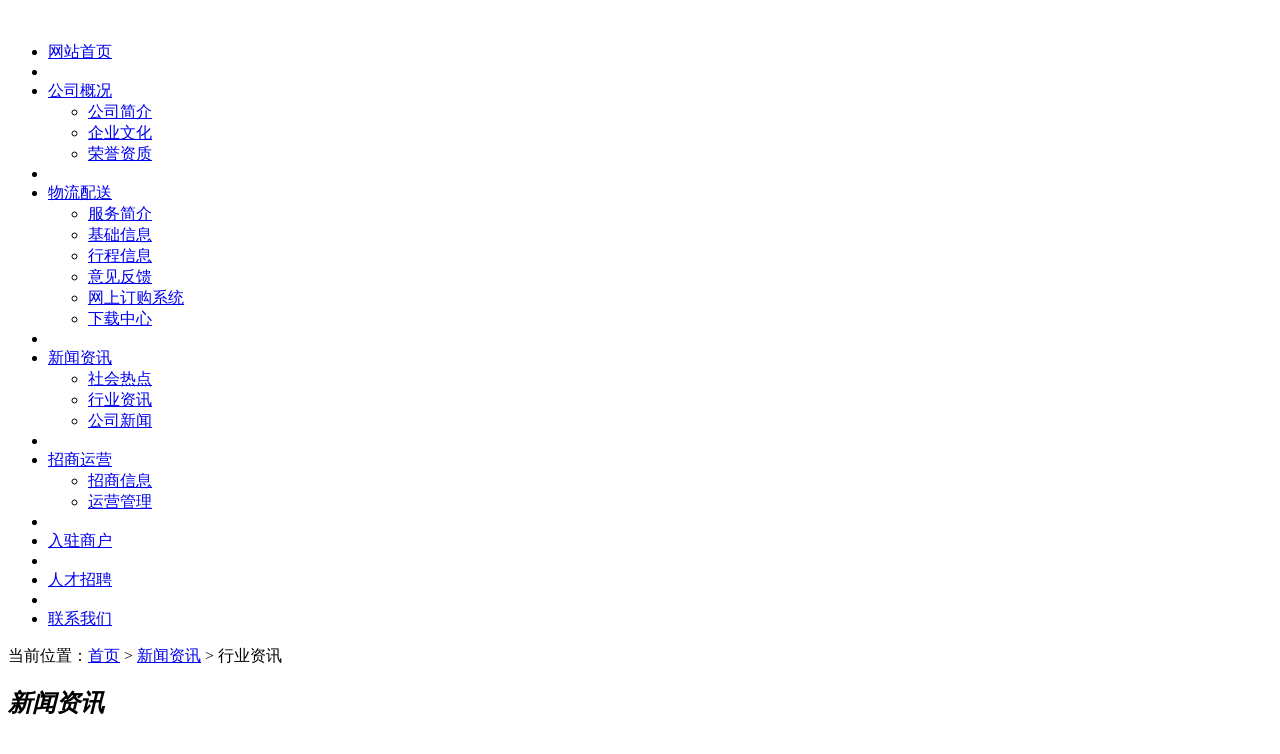

--- FILE ---
content_type: text/html;charset=utf-8
request_url: http://lggjlxcsc.com/?mod=news_detail&id=70
body_size: 6164
content:
<!DOCTYPE html>
<html lang="en">
<head>
<meta name="Generator" content="易·网站管理系统 V6.2.3" />
<meta charset="UTF-8">
<title>门窗最重要的两个五金件 你都知道吗？-西部新材料交易中心</title>
<meta name="keywords" content="门窗、门窗知识、五金配件、系统门窗、西部新材料交易中心">
<meta name="description" content="西部新材料交易中心（陆港铝型材交易基地）——铝型材、幕墙门窗、五金配件、胶类胶条、工具设备、各类辅材、不锈钢、钢材、有色金属等，一站式采购！">
<link rel="stylesheet" type="text/css" href="/templates/default/css/base.min.css">
<link rel="stylesheet" type="text/css" href="/templates/default/css/style.css">
</head>
<body>

 <div id="header" class="pr wrapper auto">
  <div id="logo" class="pa">
    <a href="/" title="logo"><img src="/templates/default/images/logo.jpg" width="392" height="52" alt=""></a>
  </div>
  <div id="nav" class="pa">
    <ul>
      <li ><a href="/" title="网站首页">网站首页</a><em></em></li>
      <li><span></span></li>
      <li  >
        <a href="/about.html" title="公司概况">公司概况</a><em></em>
        <ul>
                    <li><a href="/about/id-1.html" title="公司简介">公司简介</a></li>
                    <li><a href="/about/id-5.html" title="企业文化">企业文化</a></li>
                    <li><a href="/about/id-6.html" title="荣誉资质">荣誉资质</a></li>
                  </ul>
      </li>
       <li><span></span></li>
      
       <li  >
        <a href="/wuliu.html" title="物流配送">物流配送</a><em></em>
        <ul>
                              <li><a href="/wuliu/id-1.html" title="服务简介">服务简介</a></li>
                    
                              <li><a href="/wuliu/id-2.html" title="基础信息">基础信息</a></li>
                    
                              
                              
                    <li><a href="/xcxx.html" title="下载中心">行程信息</a></li>
          <li><a href="/yjfk.html" title="下载中心">意见反馈</a></li>
                                                                         <li><a href="/wuliu/id-5.html" title="网上订购系统">网上订购系统</a></li>
                                         <li><a href="/wuliu/id-6.html" title="下载中心">下载中心</a></li>
                            </ul>
      </li>
      <li><span></span></li>
      <li   class="current" >
        <a href="/news.html" title="新闻资讯">新闻资讯</a><em></em>
        <ul>
                    <li><a href="/news/tid-24.html" title="社会热点">社会热点</a></li>
                    <li><a href="/news/tid-23.html" title="行业资讯">行业资讯</a></li>
                    <li><a href="/news/tid-22.html" title="公司新闻">公司新闻</a></li>
                  </ul>
      </li>
      <li><span></span></li>
      <li  >
        <a href="/zhaoshang.html" title="招商运营">招商运营</a><em></em>
        <ul>
                    <li><a href="/zhaoshang/tid-26.html" title="招商信息">招商信息</a></li>
                    <li><a href="/zhaoshang/tid-27.html" title="运营管理">运营管理</a></li>
                  </ul>
      </li>
      <li><span></span></li>
      <li ><a href="/business.html" title="入驻商户">入驻商户</a><em></em></li>
      <li><span></span></li>
      <li ><a href="/hr.html" title="人才招聘">人才招聘</a><em></em></li>
      <li><span></span></li>
      <li ><a href="/contact.html" title="联系我们">联系我们</a><em></em></li>
    </ul>
  </div>
  <div id="sns" class="pa">
    <dl>
      <dd class="wechat"><a href="#" title=""></a></dd>
      <dd class="sina"><a href="#" title=""></a></dd>
    </dl>
    <div class="clear"></div>
  </div>
</div>   
<div id="lm-banner" style="background: url(/uploadfile/upfiles/202012071515155fcdd68390ba2.jpg) no-repeat center;"></div>
<div id="main" class="wrapper auto">
  <div id="position">
    <span>当前位置：<a href="/" title="首页">首页</a> &gt; <a href="/news.html" title="新闻资讯">新闻资讯</a> &gt; 行业资讯</span>
    <h2><em>新闻资讯</em></h2>
  </div>
  <div id="left" class="fl">
    <div id="menu">
      <dl>
                 <dd ><a href="/news/tid-24.html" title="社会热点">社会热点</a></dd>
                <dd  class="current" ><a href="/news/tid-23.html" title="行业资讯">行业资讯</a></dd>
                <dd ><a href="/news/tid-22.html" title="公司新闻">公司新闻</a></dd>
              </dl>
    </div>
  <div id="l-contact">
      <h2>联系我们</h2>
      <img src="/templates/default/images/contact.jpg" width="270" height="86" alt="">
      <section>
        <p>电话：029-83559660</p>
        <p>邮箱：xbxclzx0618@163.com</p>
        <p>地址：西安国际港务区秦汉大道69号</p>
      </section>
    </div>
    <div id="l-news">
      <h2><span>最新动态</span><a href="/news.html" title="最新动态"></a></h2>
      <ul>

       
        <li><a href="/news_detail/id-86.html" title="陕西省商业联合会会长一行莅临西部新材料交易中心参观考察">陕西省商业联合会会长一行莅临西部新材料交易中心参观考察</a></li>
        
        <li><a href="/news_detail/id-85.html" title="阳台封窗的7种样式，封阳台效果图，建议收藏">阳台封窗的7种样式，封阳台效果图，建议收藏</a></li>
        
        <li><a href="/news_detail/id-83.html" title="壮哉！93大阅兵让人热血沸腾，“中华民族伟大复兴势不可挡”！">壮哉！93大阅兵让人热血沸腾，“中华民族伟大复兴势不可挡”！</a></li>
        
        <li><a href="/news_detail/id-74.html" title="西部新材料交易中心——铝型材、幕墙门窗、五金辅材、不锈钢、钢材、有色金属等一站式服务！（观看西部新材料交易中心形象宣传片）">西部新材料交易中心——铝型材、幕墙门窗、五金辅材、不锈钢、钢材、有色金属等一站式服务！（观看西部新材料交易中心形象宣传片）</a></li>
        
        <li><a href="/news_detail/id-73.html" title="断桥门窗最常用常问的专业知识！">断桥门窗最常用常问的专业知识！</a></li>
        
        <li><a href="/news_detail/id-79.html" title="西部新材料交易中心区域品牌打响  2023中国·西安铝门窗幕墙装饰材料博览会圆满谢幕！">西部新材料交易中心区域品牌打响  2023中国·西安铝门窗幕墙装饰材料博览会圆满谢幕！</a></li>
             </ul>
    </div>    
  </div>
  <div id="right" class="fr">
    <div id="single">
      <h1 id="article-title">门窗最重要的两个五金件 你都知道吗？</h1>
      <div id="article-info">时间：2023-06-17 09:15:30&nbsp;&nbsp;&nbsp;&nbsp;浏览：2149</div>
      <p style="margin-top: 0px; margin-bottom: 0px; padding: 0px; outline: 0px; max-width: 100%; clear: both; min-height: 1em; font-size: 17px; letter-spacing: 0.544px; white-space: normal; color: rgb(34, 34, 34); text-align: center;" helvetica="" pingfang="" hiragino="" sans="" microsoft="" yahei="" background-color:="" text-align:="" visibility:="" box-sizing:="" border-box="" overflow-wrap:="" break-word=""><img src="https://mmbiz.qpic.cn/mmbiz_jpg/4RjicaichaY4Hm91rZnrq8ibXuqgia2ia2jplfonSpjcVTjxR1THvsjNiaP7V2LxqAIbazm1nAjbwymtuict6nu5gYVtg/640?wx_fmt=jpeg&tp=wxpic&wxfrom=13&wx_lazy=1&wx_co=1" alt="图片"/><br/></p><p style="margin-top: 0px; margin-bottom: 0px; padding: 0px; outline: 0px; max-width: 100%; clear: both; min-height: 1em; font-size: 17px; letter-spacing: 0.544px; white-space: normal; color: rgb(34, 34, 34); text-align: center;" helvetica="" pingfang="" hiragino="" sans="" microsoft="" yahei="" background-color:="" text-align:="" visibility:="" box-sizing:="" border-box="" overflow-wrap:="" break-word=""><img src="https://mmbiz.qpic.cn/mmbiz_jpg/4RjicaichaY4Hm91rZnrq8ibXuqgia2ia2jplCqicibjKoxfA11eoSVRxzbFfM0xqjb6yHibYQPooolCPsfKtibIHuJXvCA/640?wx_fmt=jpeg&tp=wxpic&wxfrom=13&wx_lazy=1&wx_co=1" alt="图片"/><br/><span style="margin: 0px; padding: 0px; outline: 0px; max-width: 100%; box-sizing: border-box !important; overflow-wrap: break-word !important; font-size: 14px; font-family: " microsoft="" font-weight:="" text-align:="" text-indent:="" visibility:=""></span></p><p style="margin-top: 0px; margin-bottom: 0px; padding: 10px 0px; outline: 0px; max-width: 100%; clear: both; min-height: 1em; letter-spacing: 0.544px; white-space: normal; color: rgb(34, 34, 34); background-color: rgb(255, 255, 255); line-height: 30px; text-indent: 2em; word-break: break-word; font-family: " microsoft="" visibility:="" box-sizing:="" border-box="" overflow-wrap:="" break-word=""><span style="margin: 0px; padding: 0px; outline: 0px; max-width: 100%; box-sizing: border-box !important; overflow-wrap: break-word !important; font-size: 14px; visibility: visible;">说起门窗五金件，一般人首先想要的就是门窗把手和链接密封条这些，其实除了这些大众熟知的门窗五金配件以外，还有一些很少人不知道却很重要的五金件，就是门窗滑撑与单电闭锁器，作为门窗最重要的两个五金件，很关键，但通常人又不知道他的作用，你知道吗？</span></p><p style="margin-top: 0px; margin-bottom: 0px; padding: 0px; outline: 0px; max-width: 100%; clear: both; min-height: 1em; font-size: 17px; letter-spacing: 0.544px; white-space: normal; color: rgb(34, 34, 34); text-align: center;" helvetica="" pingfang="" hiragino="" sans="" microsoft="" yahei="" background-color:="" text-align:="" visibility:="" box-sizing:="" border-box="" overflow-wrap:="" break-word=""><img src="https://mmbiz.qpic.cn/mmbiz_jpg/4RjicaichaY4Hm91rZnrq8ibXuqgia2ia2jplpGju5y5mgNAX0hMGsYe4a6BhvgLLlIFpEdaELZUomK8MYib4UvRhf3g/640?wx_fmt=jpeg&wxfrom=5&wx_lazy=1&wx_co=1&tp=wxpic" alt="图片"/><br/></p><p style="margin-top: 0px; margin-bottom: 0px; padding: 10px 0px; outline: 0px; max-width: 100%; clear: both; min-height: 1em; letter-spacing: 0.544px; white-space: normal; color: rgb(34, 34, 34); background-color: rgb(255, 255, 255); line-height: 30px; text-indent: 2em; word-break: break-word; font-family: " microsoft="" box-sizing:="" border-box="" overflow-wrap:="" break-word=""><span style="margin: 0px; padding: 0px; outline: 0px; max-width: 100%; box-sizing: border-box !important; overflow-wrap: break-word !important; font-size: 14px;"><strong style="margin: 0px; padding: 0px; outline: 0px; max-width: 100%; box-sizing: border-box !important; overflow-wrap: break-word !important;">一、滑撑</strong></span></p><p style="margin-top: 0px; margin-bottom: 0px; padding: 10px 0px; outline: 0px; max-width: 100%; clear: both; min-height: 1em; letter-spacing: 0.544px; white-space: normal; color: rgb(34, 34, 34); background-color: rgb(255, 255, 255); line-height: 30px; text-indent: 2em; word-break: break-word; font-family: " microsoft="" box-sizing:="" border-box="" overflow-wrap:="" break-word=""><span style="margin: 0px; padding: 0px; outline: 0px; max-width: 100%; box-sizing: border-box !important; overflow-wrap: break-word !important; font-size: 14px;">滑撑作为窗扇开启的关键一部分，关联着窗扇可否圆满开启及窗扇的稳固程度，是起到窗扇的正常开关、定位作用的重要五金配件。滑撑分成內外平开窗用和上下悬窗用滑撑。</span></p><p style="margin-top: 0px; margin-bottom: 0px; padding: 10px 0px; outline: 0px; max-width: 100%; clear: both; min-height: 1em; letter-spacing: 0.544px; white-space: normal; color: rgb(34, 34, 34); background-color: rgb(255, 255, 255); line-height: 30px; text-indent: 2em; word-break: break-word; font-family: " microsoft="" box-sizing:="" border-box="" overflow-wrap:="" break-word=""><span style="margin: 0px; padding: 0px; outline: 0px; max-width: 100%; box-sizing: border-box !important; overflow-wrap: break-word !important; font-size: 14px;"><strong style="margin: 0px; padding: 0px; outline: 0px; max-width: 100%; box-sizing: border-box !important; overflow-wrap: break-word !important;">（1）滑撑的自定位力</strong></span></p><p style="margin-top: 0px; margin-bottom: 0px; padding: 10px 0px; outline: 0px; max-width: 100%; clear: both; min-height: 1em; letter-spacing: 0.544px; white-space: normal; color: rgb(34, 34, 34); background-color: rgb(255, 255, 255); line-height: 30px; text-indent: 2em; word-break: break-word; font-family: " microsoft="" box-sizing:="" border-box="" overflow-wrap:="" break-word=""><span style="margin: 0px; padding: 0px; outline: 0px; max-width: 100%; box-sizing: border-box !important; overflow-wrap: break-word !important; font-size: 14px;">內外平开窗采用的滑撑，性能规定上务必要做到不低于40N,不然窗扇的开关定位能力变得不稳定，将会造成窗户开启关闭艰难。</span></p><p style="margin-top: 0px; margin-bottom: 0px; padding: 0px; outline: 0px; max-width: 100%; clear: both; min-height: 1em; font-size: 17px; letter-spacing: 0.544px; white-space: normal; color: rgb(34, 34, 34); text-align: center;" helvetica="" pingfang="" hiragino="" sans="" microsoft="" yahei="" background-color:="" text-align:="" box-sizing:="" border-box="" overflow-wrap:="" break-word=""><img src="https://mmbiz.qpic.cn/mmbiz_jpg/4RjicaichaY4Hm91rZnrq8ibXuqgia2ia2jplHULRSFDR3EplMrT147tLAq0xKM09bxdHA64CYRxlFQk2EGxwoyHW9A/640?wx_fmt=jpeg&wxfrom=5&wx_lazy=1&wx_co=1&tp=wxpic" alt="图片"/><br/></p><p style="margin-top: 0px; margin-bottom: 0px; padding: 10px 0px; outline: 0px; max-width: 100%; clear: both; min-height: 1em; letter-spacing: 0.544px; white-space: normal; color: rgb(34, 34, 34); background-color: rgb(255, 255, 255); line-height: 30px; text-indent: 2em; word-break: break-word; font-family: " microsoft="" box-sizing:="" border-box="" overflow-wrap:="" break-word=""><span style="margin: 0px; padding: 0px; outline: 0px; max-width: 100%; box-sizing: border-box !important; overflow-wrap: break-word !important; font-size: 14px;"><strong style="margin: 0px; padding: 0px; outline: 0px; max-width: 100%; box-sizing: border-box !important; overflow-wrap: break-word !important;">（2）窗子启闭力</strong></span></p><p style="margin-top: 0px; margin-bottom: 0px; padding: 10px 0px; outline: 0px; max-width: 100%; clear: both; min-height: 1em; letter-spacing: 0.544px; white-space: normal; color: rgb(34, 34, 34); background-color: rgb(255, 255, 255); line-height: 30px; text-indent: 2em; word-break: break-word; font-family: " microsoft="" box-sizing:="" border-box="" overflow-wrap:="" break-word=""><span style="margin: 0px; padding: 0px; outline: 0px; max-width: 100%; box-sizing: border-box !important; overflow-wrap: break-word !important; font-size: 14px;">內外平开窗用滑撑的其占比不可以超过40N,在0-300毫米的窗扇开启范围内，外开上悬窗常用的滑撑的启闭力不应当超出40N.</span></p><p style="margin-top: 0px; margin-bottom: 0px; padding: 0px; outline: 0px; max-width: 100%; clear: both; min-height: 1em; font-size: 17px; letter-spacing: 0.544px; white-space: normal; color: rgb(34, 34, 34); text-align: center;" helvetica="" pingfang="" hiragino="" sans="" microsoft="" yahei="" background-color:="" text-align:="" box-sizing:="" border-box="" overflow-wrap:="" break-word=""><img src="https://mmbiz.qpic.cn/mmbiz_jpg/4RjicaichaY4Hm91rZnrq8ibXuqgia2ia2jplfUj43fUMpR0PHWtTzxj5kccVuuFIMeuvvicfzW7Eau40iaxb3QSO7F6g/640?wx_fmt=jpeg&wxfrom=5&wx_lazy=1&wx_co=1&tp=wxpic" alt="图片"/></p><p style="margin-top: 0px; margin-bottom: 0px; padding: 10px 0px; outline: 0px; max-width: 100%; clear: both; min-height: 1em; letter-spacing: 0.544px; white-space: normal; color: rgb(34, 34, 34); background-color: rgb(255, 255, 255); line-height: 30px; text-indent: 2em; word-break: break-word; font-family: " microsoft="" box-sizing:="" border-box="" overflow-wrap:="" break-word=""><span style="margin: 0px; padding: 0px; outline: 0px; max-width: 100%; box-sizing: border-box !important; overflow-wrap: break-word !important; font-size: 14px;"><strong style="margin: 0px; padding: 0px; outline: 0px; max-width: 100%; box-sizing: border-box !important; overflow-wrap: break-word !important;">（3）门窗空隙</strong></span></p><p style="margin-top: 0px; margin-bottom: 0px; padding: 10px 0px; outline: 0px; max-width: 100%; clear: both; min-height: 1em; letter-spacing: 0.544px; white-space: normal; color: rgb(34, 34, 34); background-color: rgb(255, 255, 255); line-height: 30px; text-indent: 2em; word-break: break-word; font-family: " microsoft="" box-sizing:="" border-box="" overflow-wrap:="" break-word=""><span style="margin: 0px; padding: 0px; outline: 0px; max-width: 100%; box-sizing: border-box !important; overflow-wrap: break-word !important; font-size: 14px;">窗扇处在关闭状态的时候，在外力的作用下，安裝滑撑的窗角部位的扇、框之间的密封间隙转变值不应当超过0.5毫米。</span></p><p style="margin-top: 0px; margin-bottom: 0px; padding: 10px 0px; outline: 0px; max-width: 100%; clear: both; min-height: 1em; letter-spacing: 0.544px; white-space: normal; color: rgb(34, 34, 34); background-color: rgb(255, 255, 255); line-height: 30px; text-indent: 2em; word-break: break-word; text-align: center;" microsoft="" box-sizing:="" border-box="" overflow-wrap:="" break-word="" text-align:=""><img src="https://mmbiz.qpic.cn/mmbiz_jpg/4RjicaichaY4Hm91rZnrq8ibXuqgia2ia2jpl4qHtyKChNIibuCDjw3WQ9IAmgL3GL5yFiaiaJFIW3jQqryz1ErrevhqMw/640?wx_fmt=jpeg&wxfrom=5&wx_lazy=1&wx_co=1&tp=wxpic" alt="图片"/></p><p style="margin-top: 0px; margin-bottom: 0px; padding: 0px; outline: 0px; max-width: 100%; clear: both; min-height: 1em; font-size: 17px; letter-spacing: 0.544px; white-space: normal; color: rgb(34, 34, 34); font-family: -apple-system, BlinkMacSystemFont, " helvetica="" pingfang="" hiragino="" sans="" microsoft="" yahei="" background-color:="" text-align:="" box-sizing:="" border-box="" overflow-wrap:="" break-word=""><br/></p><p style="margin-top: 0px; margin-bottom: 0px; padding: 10px 0px; outline: 0px; max-width: 100%; clear: both; min-height: 1em; letter-spacing: 0.544px; white-space: normal; color: rgb(34, 34, 34); background-color: rgb(255, 255, 255); line-height: 30px; text-indent: 2em; word-break: break-word; font-family: " microsoft="" box-sizing:="" border-box="" overflow-wrap:="" break-word=""><span style="margin: 0px; padding: 0px; outline: 0px; max-width: 100%; box-sizing: border-box !important; overflow-wrap: break-word !important; font-size: 14px;"><strong style="margin: 0px; padding: 0px; outline: 0px; max-width: 100%; box-sizing: border-box !important; overflow-wrap: break-word !important;">（4）滑撑的刚性</strong></span></p><p style="margin-top: 0px; margin-bottom: 0px; padding: 10px 0px; outline: 0px; max-width: 100%; clear: both; min-height: 1em; letter-spacing: 0.544px; white-space: normal; color: rgb(34, 34, 34); background-color: rgb(255, 255, 255); line-height: 30px; text-indent: 2em; word-break: break-word; font-family: " microsoft="" box-sizing:="" border-box="" overflow-wrap:="" break-word=""><span style="margin: 0px; padding: 0px; outline: 0px; max-width: 100%; box-sizing: border-box !important; overflow-wrap: break-word !important; font-size: 14px;">对滑撑刚性的判断，要根据试验来判断，即窗扇在3个不同部位遭受不一样的力来分辨滑撑的性能是不是达到要求。</span></p><p style="margin-top: 0px; margin-bottom: 0px; padding: 0px; outline: 0px; max-width: 100%; clear: both; min-height: 1em; font-size: 17px; letter-spacing: 0.544px; white-space: normal; color: rgb(34, 34, 34); text-align: center;" helvetica="" pingfang="" hiragino="" sans="" microsoft="" yahei="" background-color:="" text-align:="" box-sizing:="" border-box="" overflow-wrap:="" break-word=""><img src="https://mmbiz.qpic.cn/mmbiz_jpg/4RjicaichaY4Hm91rZnrq8ibXuqgia2ia2jplqayB3FZe8GOibzZxLBgnknb3j1pzbKhsCExXNn2UoUDC0pAO31XJ2QA/640?wx_fmt=jpeg&wxfrom=5&wx_lazy=1&wx_co=1&tp=wxpic" alt="图片"/></p><p style="margin-top: 0px; margin-bottom: 0px; padding: 10px 0px; outline: 0px; max-width: 100%; clear: both; min-height: 1em; letter-spacing: 0.544px; white-space: normal; color: rgb(34, 34, 34); background-color: rgb(255, 255, 255); line-height: 30px; text-indent: 2em; word-break: break-word; font-family: " microsoft="" box-sizing:="" border-box="" overflow-wrap:="" break-word=""><span style="margin: 0px; padding: 0px; outline: 0px; max-width: 100%; box-sizing: border-box !important; overflow-wrap: break-word !important; font-size: 14px;"><strong style="margin: 0px; padding: 0px; outline: 0px; max-width: 100%; box-sizing: border-box !important; overflow-wrap: break-word !important;">二、单点闭锁器</strong></span></p><p style="margin-top: 0px; margin-bottom: 0px; padding: 10px 0px; outline: 0px; max-width: 100%; clear: both; min-height: 1em; letter-spacing: 0.544px; white-space: normal; color: rgb(34, 34, 34); background-color: rgb(255, 255, 255); line-height: 30px; text-indent: 2em; word-break: break-word; font-family: " microsoft="" box-sizing:="" border-box="" overflow-wrap:="" break-word=""><span style="margin: 0px; padding: 0px; outline: 0px; max-width: 100%; box-sizing: border-box !important; overflow-wrap: break-word !important; font-size: 14px;">单点闭锁器适用铝合金推拉窗、室内推拉门等，包括半圆锁、钩锁等</span></p><p style="margin-top: 0px; margin-bottom: 0px; padding: 10px 0px; outline: 0px; max-width: 100%; clear: both; min-height: 1em; letter-spacing: 0.544px; white-space: normal; color: rgb(34, 34, 34); background-color: rgb(255, 255, 255); line-height: 30px; text-indent: 2em; word-break: break-word; font-family: " microsoft="" box-sizing:="" border-box="" overflow-wrap:="" break-word=""><span style="margin: 0px; padding: 0px; outline: 0px; max-width: 100%; box-sizing: border-box !important; overflow-wrap: break-word !important; font-size: 14px;"><strong style="margin: 0px; padding: 0px; outline: 0px; max-width: 100%; box-sizing: border-box !important; overflow-wrap: break-word !important;">（1）闭锁部件的强度</strong></span></p><p style="margin-top: 0px; margin-bottom: 0px; padding: 10px 0px; outline: 0px; max-width: 100%; clear: both; min-height: 1em; letter-spacing: 0.544px; white-space: normal; color: rgb(34, 34, 34); background-color: rgb(255, 255, 255); line-height: 30px; text-indent: 2em; word-break: break-word; font-family: " microsoft="" box-sizing:="" border-box="" overflow-wrap:="" break-word=""><span style="margin: 0px; padding: 0px; outline: 0px; max-width: 100%; box-sizing: border-box !important; overflow-wrap: break-word !important; font-size: 14px;">单点闭锁器的锁闭部件在受到400N的压力以后，不应当产生毁坏，对单电闭锁器的使用操作力应当低于20N,算是合格的单点闭锁器。</span></p><p style="margin-top: 0px; margin-bottom: 0px; padding: 0px; outline: 0px; max-width: 100%; clear: both; min-height: 1em; font-size: 17px; letter-spacing: 0.544px; white-space: normal; color: rgb(34, 34, 34); text-align: center;" helvetica="" pingfang="" hiragino="" sans="" microsoft="" yahei="" background-color:="" text-align:="" box-sizing:="" border-box="" overflow-wrap:="" break-word=""><img src="https://mmbiz.qpic.cn/mmbiz_jpg/4RjicaichaY4Hm91rZnrq8ibXuqgia2ia2jplt05SJWicwicoCvbzImjicdoPhbL9bahlhSPVTxdXIDaYGbpmxnJOUE62A/640?wx_fmt=jpeg&wxfrom=5&wx_lazy=1&wx_co=1&tp=wxpic" alt="图片"/></p><p style="margin-top: 0px; margin-bottom: 0px; padding: 10px 0px; outline: 0px; max-width: 100%; clear: both; min-height: 1em; letter-spacing: 0.544px; white-space: normal; color: rgb(34, 34, 34); background-color: rgb(255, 255, 255); line-height: 30px; text-indent: 2em; word-break: break-word; font-family: " microsoft="" box-sizing:="" border-box="" overflow-wrap:="" break-word=""><span style="margin: 0px; padding: 0px; outline: 0px; max-width: 100%; box-sizing: border-box !important; overflow-wrap: break-word !important; font-size: 14px;">（2）单点闭锁器在历经15000次的反复实验以后，开启与关闭应保持正常的使用情况，这算是合格的闭锁器。</span></p><p style="margin-top: 0px; margin-bottom: 0px; padding: 0px; outline: 0px; max-width: 100%; clear: both; min-height: 1em; font-size: 17px; letter-spacing: 0.544px; white-space: normal; color: rgb(34, 34, 34); text-align: center;" helvetica="" pingfang="" hiragino="" sans="" microsoft="" yahei="" background-color:="" text-align:="" box-sizing:="" border-box="" overflow-wrap:="" break-word=""><img src="https://mmbiz.qpic.cn/mmbiz_jpg/4RjicaichaY4Hm91rZnrq8ibXuqgia2ia2jplIDzY8o1icJn2ibickiaXqviaS4YFu4uG1pk2GTR4762EBw5zukw4icUvAXGQ/640?wx_fmt=jpeg&wxfrom=5&wx_lazy=1&wx_co=1&tp=wxpic" alt="图片"/><br/></p><p style="margin-top: 0px; margin-bottom: 0px; padding: 10px 0px; outline: 0px; max-width: 100%; clear: both; min-height: 1em; letter-spacing: 0.544px; white-space: normal; color: rgb(34, 34, 34); background-color: rgb(255, 255, 255); line-height: 30px; text-indent: 2em; word-break: break-word; font-family: " microsoft="" box-sizing:="" border-box="" overflow-wrap:="" break-word=""><span style="margin: 0px; padding: 0px; outline: 0px; max-width: 100%; box-sizing: border-box !important; overflow-wrap: break-word !important; font-size: 14px;">除了一些比较常见的五金配件以外，这门窗最重要的两个五金件就是门窗滑撑与单电闭锁器，这些配件普通人都不太知道，但是却是门窗组成的关键所在。</span></p><p style="margin-top: 0px; margin-bottom: 0px; padding: 10px 0px; outline: 0px; max-width: 100%; clear: both; min-height: 1em; letter-spacing: 0.544px; white-space: normal; color: rgb(34, 34, 34); background-color: rgb(255, 255, 255); line-height: 30px; text-indent: 2em; word-break: break-word; font-family: " microsoft="" box-sizing:="" border-box="" overflow-wrap:="" break-word=""><span style="margin: 0px; padding: 0px; outline: 0px; max-width: 100%; font-size: 10px; box-sizing: border-box !important; overflow-wrap: break-word !important;"><strong pingfang="" hiragino="" sans="" microsoft="" wenquanyi="" micro="" helvetica="" font-size:="" text-align:="" white-space:="" style="margin: 0px; padding: 0px; font-family: &quot;Microsoft YaHei&quot;; font-size: 14px; white-space: normal; background-color: rgb(255, 255, 255); color: rgb(34, 34, 34);"><span style="margin: 0px; padding: 0px; outline: 0px; max-width: 100%; font-family: -apple-system-font, BlinkMacSystemFont, &quot;Helvetica Neue&quot;, &quot;PingFang SC&quot;, &quot;Hiragino Sans GB&quot;, &quot;Microsoft YaHei UI&quot;, &quot;Microsoft YaHei&quot;, Arial, sans-serif; letter-spacing: 0.621714px; text-indent: 0em; widows: 1; caret-color: rgba(0, 0, 0, 0); background-color: rgb(255, 255, 255); color: rgb(2, 30, 170); box-sizing: border-box !important; overflow-wrap: break-word !important;">免责声明：【我们尊重原创。文字图片素材，版权属于原作者。部分文章推送时因种种原因未能与原作者联系上，若涉及版权问题，敬请原作者联系我们删除处理，我们只做分享之用，不用于商业。</span></strong></span></p>    </div>
    <div id="prev-next">
      <dl>
        <dd>上一篇：<a href="/news_detail/id-67.html">选优质好门窗就来西部新材料交易中心，三招攻略教您不踩坑！</a></dd>
        <dd>下一篇：<a href="/news_detail/id-71.html">门窗质量想要达标，优先注重这5个方面</a></dd>
      </dl>
    </div>
  </div>
  <div class="clear"></div>
</div>
 <div id="footer">
  <div class="wrapper auto">
    <div class="fl">
      <div id="f-menu">
        <dl>
          <dd><a href="/" title="首页">首页</a></dd>
          <dd><span></span></dd>
          <dd><a href="/about.html" title="公司概况">公司概况</a></dd>
          <dd><span></span></dd>
          <dd><a href="/news.html" title="">新闻资讯</a></dd>
          <dd><span></span></dd>
          <dd><a href="/zhaoshang.html" title="">招商运营</a></dd>
          <dd><span></span></dd>
          <dd><a href="/business.html" title="">入驻商户</a></dd>
          <dd><span></span></dd>
          <dd><a href="/hr.html" title="">人才招聘</a></dd>
          <dd><span></span></dd>
          <dd><a href="/contact.html" title="">联系我们</a></dd>
        </dl>
        <div class="clear"></div>
      </div>
      <div id="copyright">
        <p>Copyright &copy; 2012&nbsp;&nbsp;Powered By&nbsp;&nbsp;&nbsp;&nbsp;&nbsp;
          <a href="https://beian.miit.gov.cn" title="陕ICP备2020017948号-1" target="_blank">陕ICP备2020017948号-1</a>
          <span style="display: flex; align-items: baseline;"> 
            <img src="/templates/default/images/icp.png" width="16" height="17">
            <a href="https://beian.mps.gov.cn/#/query/webSearch?code-61011102000722" rel="noreferrer" target="blank"> &nbsp;&nbsp;陕公网安备61011102000722号</a>    
          </span> 
        </p>
        <p><a href="http://www.mykj.cc" target="_blank">技术支持/名远科技</a></p>
      </div>
    </div>
    <div class="fr">
      <div id="f-contact" class="fl">
        <dl>
          <dd class="tel">电话：029-83559660</dd>
          <dd class="mail">邮箱：xbxclzx0618@163.com</dd>
          <dd class="address">地址：西安国际港务区秦汉大道69号</dd>
        </dl>
      </div>
      <div id="f-qrcode" class="fl">
        <dl>
          <dd>
            <img src="/uploadfile/upfiles/202012071433355fcdccbf4fc8b.jpg" width="74" height="74" alt="">
            <h3>微信公众号</h3>
          </dd>
          <dd>
            <img src="/uploadfile/upfiles/202012071432405fcdcc88d2dc0.jpg" width="74" height="74" alt="">
            <h3>关注微博</h3>
          </dd>
        </dl>
        <div class="clear"></div>
      </div>
      <div class="clear"></div>
    </div>
    <div class="clear"></div>
  </div>
</div>
</body>
</html>